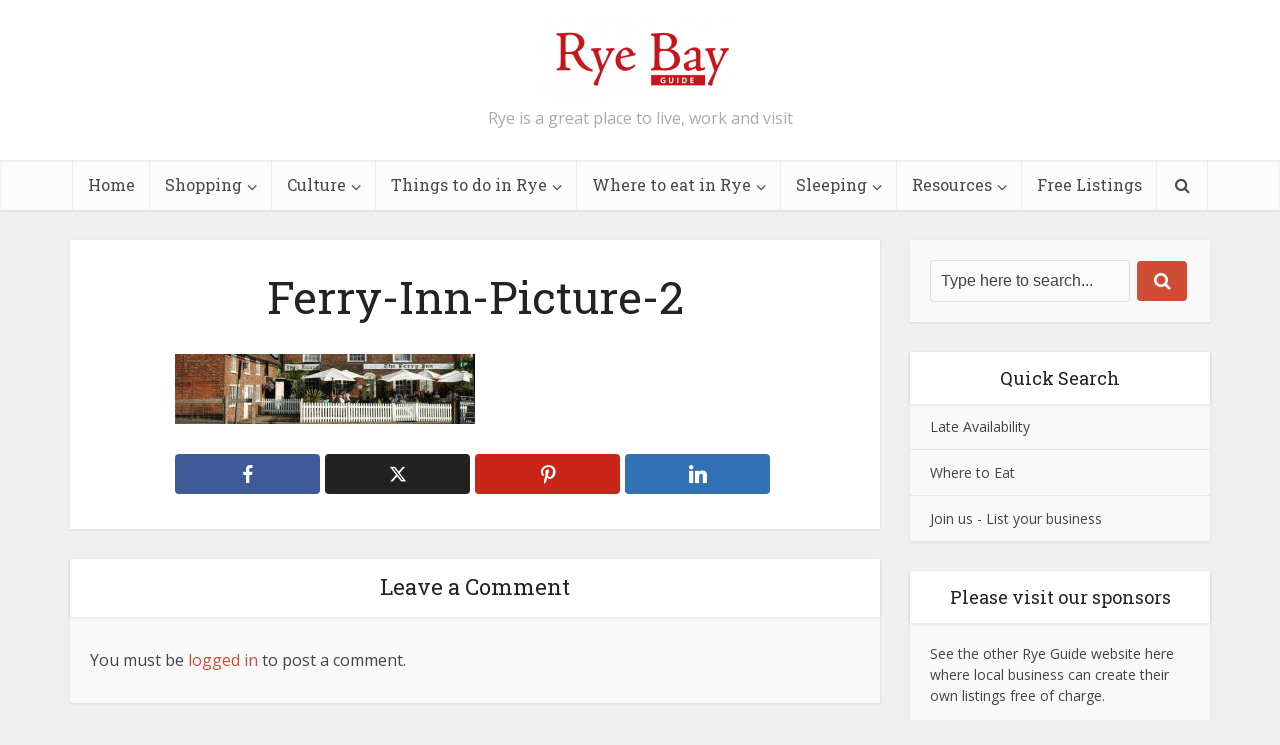

--- FILE ---
content_type: text/html; charset=UTF-8
request_url: https://www.visitryebay.com/where-to-eat/restaurants/ferry-inn-stone-oxney/attachment/ferry-inn-picture-2/
body_size: 16365
content:
<!DOCTYPE html>
<html dir="ltr" lang="en-GB" prefix="og: https://ogp.me/ns#" class="no-js no-svg">

<head>

<meta http-equiv="Content-Type" content="text/html; charset=UTF-8" />
<meta name="viewport" content="user-scalable=yes, width=device-width, initial-scale=1.0, maximum-scale=1, minimum-scale=1">
<link rel="profile" href="https://gmpg.org/xfn/11" />

<title>Ferry-Inn-Picture-2 - Visit Rye Bay in Sussex</title>
	<style>img:is([sizes="auto" i], [sizes^="auto," i]) { contain-intrinsic-size: 3000px 1500px }</style>
	
		<!-- All in One SEO 4.8.8 - aioseo.com -->
	<meta name="robots" content="max-image-preview:large" />
	<meta name="author" content="Paul Withers Green"/>
	<meta name="google-site-verification" content="lQkLvEycjd55QRmgR2aL6O_cQ5jcWODYKbW-y27MSDw" />
	<link rel="canonical" href="https://www.visitryebay.com/where-to-eat/restaurants/ferry-inn-stone-oxney/attachment/ferry-inn-picture-2/" />
	<meta name="generator" content="All in One SEO (AIOSEO) 4.8.8" />
		<meta property="og:locale" content="en_GB" />
		<meta property="og:site_name" content="Visit Rye Bay in Sussex - Rye is a great place to live, work and visit" />
		<meta property="og:type" content="article" />
		<meta property="og:title" content="Ferry-Inn-Picture-2 - Visit Rye Bay in Sussex" />
		<meta property="og:url" content="https://www.visitryebay.com/where-to-eat/restaurants/ferry-inn-stone-oxney/attachment/ferry-inn-picture-2/" />
		<meta property="article:published_time" content="2016-08-18T11:46:08+00:00" />
		<meta property="article:modified_time" content="2016-08-18T11:46:08+00:00" />
		<meta property="article:publisher" content="https://www.facebook.com/VisitRyeBay/" />
		<meta name="twitter:card" content="summary_large_image" />
		<meta name="twitter:title" content="Ferry-Inn-Picture-2 - Visit Rye Bay in Sussex" />
		<script type="application/ld+json" class="aioseo-schema">
			{"@context":"https:\/\/schema.org","@graph":[{"@type":"BreadcrumbList","@id":"https:\/\/www.visitryebay.com\/where-to-eat\/restaurants\/ferry-inn-stone-oxney\/attachment\/ferry-inn-picture-2\/#breadcrumblist","itemListElement":[{"@type":"ListItem","@id":"https:\/\/www.visitryebay.com#listItem","position":1,"name":"Home","item":"https:\/\/www.visitryebay.com","nextItem":{"@type":"ListItem","@id":"https:\/\/www.visitryebay.com\/where-to-eat\/restaurants\/ferry-inn-stone-oxney\/attachment\/ferry-inn-picture-2\/#listItem","name":"Ferry-Inn-Picture-2"}},{"@type":"ListItem","@id":"https:\/\/www.visitryebay.com\/where-to-eat\/restaurants\/ferry-inn-stone-oxney\/attachment\/ferry-inn-picture-2\/#listItem","position":2,"name":"Ferry-Inn-Picture-2","previousItem":{"@type":"ListItem","@id":"https:\/\/www.visitryebay.com#listItem","name":"Home"}}]},{"@type":"ItemPage","@id":"https:\/\/www.visitryebay.com\/where-to-eat\/restaurants\/ferry-inn-stone-oxney\/attachment\/ferry-inn-picture-2\/#itempage","url":"https:\/\/www.visitryebay.com\/where-to-eat\/restaurants\/ferry-inn-stone-oxney\/attachment\/ferry-inn-picture-2\/","name":"Ferry-Inn-Picture-2 - Visit Rye Bay in Sussex","inLanguage":"en-GB","isPartOf":{"@id":"https:\/\/www.visitryebay.com\/#website"},"breadcrumb":{"@id":"https:\/\/www.visitryebay.com\/where-to-eat\/restaurants\/ferry-inn-stone-oxney\/attachment\/ferry-inn-picture-2\/#breadcrumblist"},"author":{"@id":"https:\/\/www.visitryebay.com\/author\/ferry-inn-stone\/#author"},"creator":{"@id":"https:\/\/www.visitryebay.com\/author\/ferry-inn-stone\/#author"},"datePublished":"2016-08-18T12:46:08+01:00","dateModified":"2016-08-18T12:46:08+01:00"},{"@type":"Organization","@id":"https:\/\/www.visitryebay.com\/#organization","name":"Visit Rye Bay in Sussex","description":"Rye is a great place to live, work and visit","url":"https:\/\/www.visitryebay.com\/","telephone":"+441797222220","logo":{"@type":"ImageObject","url":"https:\/\/www.visitryebay.com\/wp-content\/uploads\/2024\/04\/RYEBAYLOGORED-e1713708422439.png","@id":"https:\/\/www.visitryebay.com\/where-to-eat\/restaurants\/ferry-inn-stone-oxney\/attachment\/ferry-inn-picture-2\/#organizationLogo","width":200,"height":82,"caption":"Visit Rye Bay"},"image":{"@id":"https:\/\/www.visitryebay.com\/where-to-eat\/restaurants\/ferry-inn-stone-oxney\/attachment\/ferry-inn-picture-2\/#organizationLogo"},"sameAs":["https:\/\/www.facebook.com\/VisitRyeBay\/"]},{"@type":"Person","@id":"https:\/\/www.visitryebay.com\/author\/ferry-inn-stone\/#author","url":"https:\/\/www.visitryebay.com\/author\/ferry-inn-stone\/","name":"Paul Withers Green","image":{"@type":"ImageObject","@id":"https:\/\/www.visitryebay.com\/where-to-eat\/restaurants\/ferry-inn-stone-oxney\/attachment\/ferry-inn-picture-2\/#authorImage","url":"https:\/\/secure.gravatar.com\/avatar\/fba48a5d7b782108ab2064d9fe3e4a494f54e6c2e396fcf826d9b4a91ce939f6?s=96&d=blank&r=g","width":96,"height":96,"caption":"Paul Withers Green"}},{"@type":"WebSite","@id":"https:\/\/www.visitryebay.com\/#website","url":"https:\/\/www.visitryebay.com\/","name":"Visit Rye Bay in Sussex","description":"Rye is a great place to live, work and visit","inLanguage":"en-GB","publisher":{"@id":"https:\/\/www.visitryebay.com\/#organization"}}]}
		</script>
		<!-- All in One SEO -->

<link rel='dns-prefetch' href='//www.visitryebay.com' />
<link rel='dns-prefetch' href='//maps.google.com' />
<link rel='dns-prefetch' href='//www.googletagmanager.com' />
<link rel='dns-prefetch' href='//fonts.googleapis.com' />
<link rel="alternate" type="application/rss+xml" title="Visit Rye Bay in Sussex &raquo; Feed" href="https://www.visitryebay.com/feed/" />
<link rel="alternate" type="application/rss+xml" title="Visit Rye Bay in Sussex &raquo; Comments Feed" href="https://www.visitryebay.com/comments/feed/" />
<link rel="alternate" type="application/rss+xml" title="Visit Rye Bay in Sussex &raquo; Ferry-Inn-Picture-2 Comments Feed" href="https://www.visitryebay.com/where-to-eat/restaurants/ferry-inn-stone-oxney/attachment/ferry-inn-picture-2/feed/" />
		<!-- This site uses the Google Analytics by MonsterInsights plugin v9.9.0 - Using Analytics tracking - https://www.monsterinsights.com/ -->
		<!-- Note: MonsterInsights is not currently configured on this site. The site owner needs to authenticate with Google Analytics in the MonsterInsights settings panel. -->
					<!-- No tracking code set -->
				<!-- / Google Analytics by MonsterInsights -->
		<script type="text/javascript">
/* <![CDATA[ */
window._wpemojiSettings = {"baseUrl":"https:\/\/s.w.org\/images\/core\/emoji\/16.0.1\/72x72\/","ext":".png","svgUrl":"https:\/\/s.w.org\/images\/core\/emoji\/16.0.1\/svg\/","svgExt":".svg","source":{"concatemoji":"https:\/\/www.visitryebay.com\/wp-includes\/js\/wp-emoji-release.min.js?ver=f3ccc9e2b9602718a806def64e13df21"}};
/*! This file is auto-generated */
!function(s,n){var o,i,e;function c(e){try{var t={supportTests:e,timestamp:(new Date).valueOf()};sessionStorage.setItem(o,JSON.stringify(t))}catch(e){}}function p(e,t,n){e.clearRect(0,0,e.canvas.width,e.canvas.height),e.fillText(t,0,0);var t=new Uint32Array(e.getImageData(0,0,e.canvas.width,e.canvas.height).data),a=(e.clearRect(0,0,e.canvas.width,e.canvas.height),e.fillText(n,0,0),new Uint32Array(e.getImageData(0,0,e.canvas.width,e.canvas.height).data));return t.every(function(e,t){return e===a[t]})}function u(e,t){e.clearRect(0,0,e.canvas.width,e.canvas.height),e.fillText(t,0,0);for(var n=e.getImageData(16,16,1,1),a=0;a<n.data.length;a++)if(0!==n.data[a])return!1;return!0}function f(e,t,n,a){switch(t){case"flag":return n(e,"\ud83c\udff3\ufe0f\u200d\u26a7\ufe0f","\ud83c\udff3\ufe0f\u200b\u26a7\ufe0f")?!1:!n(e,"\ud83c\udde8\ud83c\uddf6","\ud83c\udde8\u200b\ud83c\uddf6")&&!n(e,"\ud83c\udff4\udb40\udc67\udb40\udc62\udb40\udc65\udb40\udc6e\udb40\udc67\udb40\udc7f","\ud83c\udff4\u200b\udb40\udc67\u200b\udb40\udc62\u200b\udb40\udc65\u200b\udb40\udc6e\u200b\udb40\udc67\u200b\udb40\udc7f");case"emoji":return!a(e,"\ud83e\udedf")}return!1}function g(e,t,n,a){var r="undefined"!=typeof WorkerGlobalScope&&self instanceof WorkerGlobalScope?new OffscreenCanvas(300,150):s.createElement("canvas"),o=r.getContext("2d",{willReadFrequently:!0}),i=(o.textBaseline="top",o.font="600 32px Arial",{});return e.forEach(function(e){i[e]=t(o,e,n,a)}),i}function t(e){var t=s.createElement("script");t.src=e,t.defer=!0,s.head.appendChild(t)}"undefined"!=typeof Promise&&(o="wpEmojiSettingsSupports",i=["flag","emoji"],n.supports={everything:!0,everythingExceptFlag:!0},e=new Promise(function(e){s.addEventListener("DOMContentLoaded",e,{once:!0})}),new Promise(function(t){var n=function(){try{var e=JSON.parse(sessionStorage.getItem(o));if("object"==typeof e&&"number"==typeof e.timestamp&&(new Date).valueOf()<e.timestamp+604800&&"object"==typeof e.supportTests)return e.supportTests}catch(e){}return null}();if(!n){if("undefined"!=typeof Worker&&"undefined"!=typeof OffscreenCanvas&&"undefined"!=typeof URL&&URL.createObjectURL&&"undefined"!=typeof Blob)try{var e="postMessage("+g.toString()+"("+[JSON.stringify(i),f.toString(),p.toString(),u.toString()].join(",")+"));",a=new Blob([e],{type:"text/javascript"}),r=new Worker(URL.createObjectURL(a),{name:"wpTestEmojiSupports"});return void(r.onmessage=function(e){c(n=e.data),r.terminate(),t(n)})}catch(e){}c(n=g(i,f,p,u))}t(n)}).then(function(e){for(var t in e)n.supports[t]=e[t],n.supports.everything=n.supports.everything&&n.supports[t],"flag"!==t&&(n.supports.everythingExceptFlag=n.supports.everythingExceptFlag&&n.supports[t]);n.supports.everythingExceptFlag=n.supports.everythingExceptFlag&&!n.supports.flag,n.DOMReady=!1,n.readyCallback=function(){n.DOMReady=!0}}).then(function(){return e}).then(function(){var e;n.supports.everything||(n.readyCallback(),(e=n.source||{}).concatemoji?t(e.concatemoji):e.wpemoji&&e.twemoji&&(t(e.twemoji),t(e.wpemoji)))}))}((window,document),window._wpemojiSettings);
/* ]]> */
</script>
<style id='wp-emoji-styles-inline-css' type='text/css'>

	img.wp-smiley, img.emoji {
		display: inline !important;
		border: none !important;
		box-shadow: none !important;
		height: 1em !important;
		width: 1em !important;
		margin: 0 0.07em !important;
		vertical-align: -0.1em !important;
		background: none !important;
		padding: 0 !important;
	}
</style>
<link rel='stylesheet' id='wp-block-library-css' href='https://www.visitryebay.com/wp-includes/css/dist/block-library/style.min.css?ver=f3ccc9e2b9602718a806def64e13df21' type='text/css' media='all' />
<style id='classic-theme-styles-inline-css' type='text/css'>
/*! This file is auto-generated */
.wp-block-button__link{color:#fff;background-color:#32373c;border-radius:9999px;box-shadow:none;text-decoration:none;padding:calc(.667em + 2px) calc(1.333em + 2px);font-size:1.125em}.wp-block-file__button{background:#32373c;color:#fff;text-decoration:none}
</style>
<style id='global-styles-inline-css' type='text/css'>
:root{--wp--preset--aspect-ratio--square: 1;--wp--preset--aspect-ratio--4-3: 4/3;--wp--preset--aspect-ratio--3-4: 3/4;--wp--preset--aspect-ratio--3-2: 3/2;--wp--preset--aspect-ratio--2-3: 2/3;--wp--preset--aspect-ratio--16-9: 16/9;--wp--preset--aspect-ratio--9-16: 9/16;--wp--preset--color--black: #000000;--wp--preset--color--cyan-bluish-gray: #abb8c3;--wp--preset--color--white: #ffffff;--wp--preset--color--pale-pink: #f78da7;--wp--preset--color--vivid-red: #cf2e2e;--wp--preset--color--luminous-vivid-orange: #ff6900;--wp--preset--color--luminous-vivid-amber: #fcb900;--wp--preset--color--light-green-cyan: #7bdcb5;--wp--preset--color--vivid-green-cyan: #00d084;--wp--preset--color--pale-cyan-blue: #8ed1fc;--wp--preset--color--vivid-cyan-blue: #0693e3;--wp--preset--color--vivid-purple: #9b51e0;--wp--preset--color--vce-acc: #cf4d35;--wp--preset--color--vce-meta: #9b9b9b;--wp--preset--color--vce-txt: #444444;--wp--preset--color--vce-bg: #ffffff;--wp--preset--color--vce-cat-0: ;--wp--preset--gradient--vivid-cyan-blue-to-vivid-purple: linear-gradient(135deg,rgba(6,147,227,1) 0%,rgb(155,81,224) 100%);--wp--preset--gradient--light-green-cyan-to-vivid-green-cyan: linear-gradient(135deg,rgb(122,220,180) 0%,rgb(0,208,130) 100%);--wp--preset--gradient--luminous-vivid-amber-to-luminous-vivid-orange: linear-gradient(135deg,rgba(252,185,0,1) 0%,rgba(255,105,0,1) 100%);--wp--preset--gradient--luminous-vivid-orange-to-vivid-red: linear-gradient(135deg,rgba(255,105,0,1) 0%,rgb(207,46,46) 100%);--wp--preset--gradient--very-light-gray-to-cyan-bluish-gray: linear-gradient(135deg,rgb(238,238,238) 0%,rgb(169,184,195) 100%);--wp--preset--gradient--cool-to-warm-spectrum: linear-gradient(135deg,rgb(74,234,220) 0%,rgb(151,120,209) 20%,rgb(207,42,186) 40%,rgb(238,44,130) 60%,rgb(251,105,98) 80%,rgb(254,248,76) 100%);--wp--preset--gradient--blush-light-purple: linear-gradient(135deg,rgb(255,206,236) 0%,rgb(152,150,240) 100%);--wp--preset--gradient--blush-bordeaux: linear-gradient(135deg,rgb(254,205,165) 0%,rgb(254,45,45) 50%,rgb(107,0,62) 100%);--wp--preset--gradient--luminous-dusk: linear-gradient(135deg,rgb(255,203,112) 0%,rgb(199,81,192) 50%,rgb(65,88,208) 100%);--wp--preset--gradient--pale-ocean: linear-gradient(135deg,rgb(255,245,203) 0%,rgb(182,227,212) 50%,rgb(51,167,181) 100%);--wp--preset--gradient--electric-grass: linear-gradient(135deg,rgb(202,248,128) 0%,rgb(113,206,126) 100%);--wp--preset--gradient--midnight: linear-gradient(135deg,rgb(2,3,129) 0%,rgb(40,116,252) 100%);--wp--preset--font-size--small: 13px;--wp--preset--font-size--medium: 20px;--wp--preset--font-size--large: 21px;--wp--preset--font-size--x-large: 42px;--wp--preset--font-size--normal: 16px;--wp--preset--font-size--huge: 28px;--wp--preset--spacing--20: 0.44rem;--wp--preset--spacing--30: 0.67rem;--wp--preset--spacing--40: 1rem;--wp--preset--spacing--50: 1.5rem;--wp--preset--spacing--60: 2.25rem;--wp--preset--spacing--70: 3.38rem;--wp--preset--spacing--80: 5.06rem;--wp--preset--shadow--natural: 6px 6px 9px rgba(0, 0, 0, 0.2);--wp--preset--shadow--deep: 12px 12px 50px rgba(0, 0, 0, 0.4);--wp--preset--shadow--sharp: 6px 6px 0px rgba(0, 0, 0, 0.2);--wp--preset--shadow--outlined: 6px 6px 0px -3px rgba(255, 255, 255, 1), 6px 6px rgba(0, 0, 0, 1);--wp--preset--shadow--crisp: 6px 6px 0px rgba(0, 0, 0, 1);}:where(.is-layout-flex){gap: 0.5em;}:where(.is-layout-grid){gap: 0.5em;}body .is-layout-flex{display: flex;}.is-layout-flex{flex-wrap: wrap;align-items: center;}.is-layout-flex > :is(*, div){margin: 0;}body .is-layout-grid{display: grid;}.is-layout-grid > :is(*, div){margin: 0;}:where(.wp-block-columns.is-layout-flex){gap: 2em;}:where(.wp-block-columns.is-layout-grid){gap: 2em;}:where(.wp-block-post-template.is-layout-flex){gap: 1.25em;}:where(.wp-block-post-template.is-layout-grid){gap: 1.25em;}.has-black-color{color: var(--wp--preset--color--black) !important;}.has-cyan-bluish-gray-color{color: var(--wp--preset--color--cyan-bluish-gray) !important;}.has-white-color{color: var(--wp--preset--color--white) !important;}.has-pale-pink-color{color: var(--wp--preset--color--pale-pink) !important;}.has-vivid-red-color{color: var(--wp--preset--color--vivid-red) !important;}.has-luminous-vivid-orange-color{color: var(--wp--preset--color--luminous-vivid-orange) !important;}.has-luminous-vivid-amber-color{color: var(--wp--preset--color--luminous-vivid-amber) !important;}.has-light-green-cyan-color{color: var(--wp--preset--color--light-green-cyan) !important;}.has-vivid-green-cyan-color{color: var(--wp--preset--color--vivid-green-cyan) !important;}.has-pale-cyan-blue-color{color: var(--wp--preset--color--pale-cyan-blue) !important;}.has-vivid-cyan-blue-color{color: var(--wp--preset--color--vivid-cyan-blue) !important;}.has-vivid-purple-color{color: var(--wp--preset--color--vivid-purple) !important;}.has-black-background-color{background-color: var(--wp--preset--color--black) !important;}.has-cyan-bluish-gray-background-color{background-color: var(--wp--preset--color--cyan-bluish-gray) !important;}.has-white-background-color{background-color: var(--wp--preset--color--white) !important;}.has-pale-pink-background-color{background-color: var(--wp--preset--color--pale-pink) !important;}.has-vivid-red-background-color{background-color: var(--wp--preset--color--vivid-red) !important;}.has-luminous-vivid-orange-background-color{background-color: var(--wp--preset--color--luminous-vivid-orange) !important;}.has-luminous-vivid-amber-background-color{background-color: var(--wp--preset--color--luminous-vivid-amber) !important;}.has-light-green-cyan-background-color{background-color: var(--wp--preset--color--light-green-cyan) !important;}.has-vivid-green-cyan-background-color{background-color: var(--wp--preset--color--vivid-green-cyan) !important;}.has-pale-cyan-blue-background-color{background-color: var(--wp--preset--color--pale-cyan-blue) !important;}.has-vivid-cyan-blue-background-color{background-color: var(--wp--preset--color--vivid-cyan-blue) !important;}.has-vivid-purple-background-color{background-color: var(--wp--preset--color--vivid-purple) !important;}.has-black-border-color{border-color: var(--wp--preset--color--black) !important;}.has-cyan-bluish-gray-border-color{border-color: var(--wp--preset--color--cyan-bluish-gray) !important;}.has-white-border-color{border-color: var(--wp--preset--color--white) !important;}.has-pale-pink-border-color{border-color: var(--wp--preset--color--pale-pink) !important;}.has-vivid-red-border-color{border-color: var(--wp--preset--color--vivid-red) !important;}.has-luminous-vivid-orange-border-color{border-color: var(--wp--preset--color--luminous-vivid-orange) !important;}.has-luminous-vivid-amber-border-color{border-color: var(--wp--preset--color--luminous-vivid-amber) !important;}.has-light-green-cyan-border-color{border-color: var(--wp--preset--color--light-green-cyan) !important;}.has-vivid-green-cyan-border-color{border-color: var(--wp--preset--color--vivid-green-cyan) !important;}.has-pale-cyan-blue-border-color{border-color: var(--wp--preset--color--pale-cyan-blue) !important;}.has-vivid-cyan-blue-border-color{border-color: var(--wp--preset--color--vivid-cyan-blue) !important;}.has-vivid-purple-border-color{border-color: var(--wp--preset--color--vivid-purple) !important;}.has-vivid-cyan-blue-to-vivid-purple-gradient-background{background: var(--wp--preset--gradient--vivid-cyan-blue-to-vivid-purple) !important;}.has-light-green-cyan-to-vivid-green-cyan-gradient-background{background: var(--wp--preset--gradient--light-green-cyan-to-vivid-green-cyan) !important;}.has-luminous-vivid-amber-to-luminous-vivid-orange-gradient-background{background: var(--wp--preset--gradient--luminous-vivid-amber-to-luminous-vivid-orange) !important;}.has-luminous-vivid-orange-to-vivid-red-gradient-background{background: var(--wp--preset--gradient--luminous-vivid-orange-to-vivid-red) !important;}.has-very-light-gray-to-cyan-bluish-gray-gradient-background{background: var(--wp--preset--gradient--very-light-gray-to-cyan-bluish-gray) !important;}.has-cool-to-warm-spectrum-gradient-background{background: var(--wp--preset--gradient--cool-to-warm-spectrum) !important;}.has-blush-light-purple-gradient-background{background: var(--wp--preset--gradient--blush-light-purple) !important;}.has-blush-bordeaux-gradient-background{background: var(--wp--preset--gradient--blush-bordeaux) !important;}.has-luminous-dusk-gradient-background{background: var(--wp--preset--gradient--luminous-dusk) !important;}.has-pale-ocean-gradient-background{background: var(--wp--preset--gradient--pale-ocean) !important;}.has-electric-grass-gradient-background{background: var(--wp--preset--gradient--electric-grass) !important;}.has-midnight-gradient-background{background: var(--wp--preset--gradient--midnight) !important;}.has-small-font-size{font-size: var(--wp--preset--font-size--small) !important;}.has-medium-font-size{font-size: var(--wp--preset--font-size--medium) !important;}.has-large-font-size{font-size: var(--wp--preset--font-size--large) !important;}.has-x-large-font-size{font-size: var(--wp--preset--font-size--x-large) !important;}
:where(.wp-block-post-template.is-layout-flex){gap: 1.25em;}:where(.wp-block-post-template.is-layout-grid){gap: 1.25em;}
:where(.wp-block-columns.is-layout-flex){gap: 2em;}:where(.wp-block-columns.is-layout-grid){gap: 2em;}
:root :where(.wp-block-pullquote){font-size: 1.5em;line-height: 1.6;}
</style>
<link rel='stylesheet' id='contact-form-7-css' href='https://www.visitryebay.com/wp-content/plugins/contact-form-7/includes/css/styles.css?ver=6.1.2' type='text/css' media='all' />
<link rel='stylesheet' id='mks_shortcodes_simple_line_icons-css' href='https://www.visitryebay.com/wp-content/plugins/meks-flexible-shortcodes/css/simple-line/simple-line-icons.css?ver=1.3.8' type='text/css' media='screen' />
<link rel='stylesheet' id='mks_shortcodes_css-css' href='https://www.visitryebay.com/wp-content/plugins/meks-flexible-shortcodes/css/style.css?ver=1.3.8' type='text/css' media='screen' />
<link rel='stylesheet' id='swpm.common-css' href='https://www.visitryebay.com/wp-content/plugins/simple-membership/css/swpm.common.css?ver=4.6.8' type='text/css' media='all' />
<link rel='stylesheet' id='vce-fonts-css' href='https://fonts.googleapis.com/css2?family=Open%20Sans:wght@400&#038;family=Roboto%20Slab:wght@400' type='text/css' media='all' />
<link rel='stylesheet' id='vce-style-css' href='https://www.visitryebay.com/wp-content/themes/voice/assets/css/min.css?ver=3.0.3' type='text/css' media='all' />
<style id='vce-style-inline-css' type='text/css'>
body, button, input, select, textarea {font-size: 1.6rem;}.vce-single .entry-headline p{font-size: 2.2rem;}.main-navigation a{font-size: 1.6rem;}.sidebar .widget-title{font-size: 1.8rem;}.sidebar .widget, .vce-lay-c .entry-content, .vce-lay-h .entry-content {font-size: 1.4rem;}.vce-featured-link-article{font-size: 5.2rem;}.vce-featured-grid-big.vce-featured-grid .vce-featured-link-article{font-size: 3.4rem;}.vce-featured-grid .vce-featured-link-article{font-size: 2.2rem;}h1 { font-size: 4.5rem; }h2 { font-size: 4.0rem; }h3 { font-size: 3.5rem; }h4 { font-size: 2.5rem; }h5 { font-size: 2.0rem; }h6 { font-size: 1.8rem; }.comment-reply-title, .main-box-title{font-size: 2.2rem;}h1.entry-title{font-size: 4.5rem;}.vce-lay-a .entry-title a{font-size: 3.4rem;}.vce-lay-b .entry-title{font-size: 2.4rem;}.vce-lay-c .entry-title, .vce-sid-none .vce-lay-c .entry-title{font-size: 2.2rem;}.vce-lay-d .entry-title{font-size: 1.5rem;}.vce-lay-e .entry-title{font-size: 1.4rem;}.vce-lay-f .entry-title{font-size: 1.4rem;}.vce-lay-g .entry-title a, .vce-lay-g .entry-title a:hover{font-size: 3.0rem;}.vce-lay-h .entry-title{font-size: 2.4rem;}.entry-meta div,.entry-meta div a,.vce-lay-g .meta-item,.vce-lay-c .meta-item{font-size: 1.4rem;}.vce-lay-d .meta-category a,.vce-lay-d .entry-meta div,.vce-lay-d .entry-meta div a,.vce-lay-e .entry-meta div,.vce-lay-e .entry-meta div a,.vce-lay-e .fn,.vce-lay-e .meta-item{font-size: 1.3rem;}body {background-color:#f0f0f0;}body,.mks_author_widget h3,.site-description,.meta-category a,textarea {font-family: 'Open Sans';font-weight: 400;}h1,h2,h3,h4,h5,h6,blockquote,.vce-post-link,.site-title,.site-title a,.main-box-title,.comment-reply-title,.entry-title a,.vce-single .entry-headline p,.vce-prev-next-link,.author-title,.mks_pullquote,.widget_rss ul li .rsswidget,#bbpress-forums .bbp-forum-title,#bbpress-forums .bbp-topic-permalink {font-family: 'Roboto Slab';font-weight: 400;}.main-navigation a,.sidr a{font-family: 'Roboto Slab';font-weight: 400;}.vce-single .entry-content,.vce-single .entry-headline,.vce-single .entry-footer,.vce-share-bar {width: 600px;}.vce-lay-a .lay-a-content{width: 600px;max-width: 600px;}.vce-page .entry-content,.vce-page .entry-title-page {width: 600px;}.vce-sid-none .vce-single .entry-content,.vce-sid-none .vce-single .entry-headline,.vce-sid-none .vce-single .entry-footer {width: 600px;}.vce-sid-none .vce-page .entry-content,.vce-sid-none .vce-page .entry-title-page,.error404 .entry-content {width: 600px;max-width: 600px;}body, button, input, select, textarea{color: #444444;}h1,h2,h3,h4,h5,h6,.entry-title a,.prev-next-nav a,#bbpress-forums .bbp-forum-title, #bbpress-forums .bbp-topic-permalink,.woocommerce ul.products li.product .price .amount{color: #232323;}a,.entry-title a:hover,.vce-prev-next-link:hover,.vce-author-links a:hover,.required,.error404 h4,.prev-next-nav a:hover,#bbpress-forums .bbp-forum-title:hover, #bbpress-forums .bbp-topic-permalink:hover,.woocommerce ul.products li.product h3:hover,.woocommerce ul.products li.product h3:hover mark,.main-box-title a:hover{color: #cf4d35;}.vce-square,.vce-main-content .mejs-controls .mejs-time-rail .mejs-time-current,button,input[type="button"],input[type="reset"],input[type="submit"],.vce-button,.pagination-wapper a,#vce-pagination .next.page-numbers,#vce-pagination .prev.page-numbers,#vce-pagination .page-numbers,#vce-pagination .page-numbers.current,.vce-link-pages a,#vce-pagination a,.vce-load-more a,.vce-slider-pagination .owl-nav > div,.vce-mega-menu-posts-wrap .owl-nav > div,.comment-reply-link:hover,.vce-featured-section a,.vce-lay-g .vce-featured-info .meta-category a,.vce-404-menu a,.vce-post.sticky .meta-image:before,#vce-pagination .page-numbers:hover,#bbpress-forums .bbp-pagination .current,#bbpress-forums .bbp-pagination a:hover,.woocommerce #respond input#submit,.woocommerce a.button,.woocommerce button.button,.woocommerce input.button,.woocommerce ul.products li.product .added_to_cart,.woocommerce #respond input#submit:hover,.woocommerce a.button:hover,.woocommerce button.button:hover,.woocommerce input.button:hover,.woocommerce ul.products li.product .added_to_cart:hover,.woocommerce #respond input#submit.alt,.woocommerce a.button.alt,.woocommerce button.button.alt,.woocommerce input.button.alt,.woocommerce #respond input#submit.alt:hover, .woocommerce a.button.alt:hover, .woocommerce button.button.alt:hover, .woocommerce input.button.alt:hover,.woocommerce span.onsale,.woocommerce .widget_price_filter .ui-slider .ui-slider-range,.woocommerce .widget_price_filter .ui-slider .ui-slider-handle,.comments-holder .navigation .page-numbers.current,.vce-lay-a .vce-read-more:hover,.vce-lay-c .vce-read-more:hover,body div.wpforms-container-full .wpforms-form input[type=submit], body div.wpforms-container-full .wpforms-form button[type=submit], body div.wpforms-container-full .wpforms-form .wpforms-page-button,body div.wpforms-container-full .wpforms-form input[type=submit]:hover, body div.wpforms-container-full .wpforms-form button[type=submit]:hover, body div.wpforms-container-full .wpforms-form .wpforms-page-button:hover,.wp-block-search__button {background-color: #cf4d35;}#vce-pagination .page-numbers,.comments-holder .navigation .page-numbers{background: transparent;color: #cf4d35;border: 1px solid #cf4d35;}.comments-holder .navigation .page-numbers:hover{background: #cf4d35;border: 1px solid #cf4d35;}.bbp-pagination-links a{background: transparent;color: #cf4d35;border: 1px solid #cf4d35 !important;}#vce-pagination .page-numbers.current,.bbp-pagination-links span.current,.comments-holder .navigation .page-numbers.current{border: 1px solid #cf4d35;}.widget_categories .cat-item:before,.widget_categories .cat-item .count{background: #cf4d35;}.comment-reply-link,.vce-lay-a .vce-read-more,.vce-lay-c .vce-read-more{border: 1px solid #cf4d35;}.entry-meta div,.entry-meta-count,.entry-meta div a,.comment-metadata a,.meta-category span,.meta-author-wrapped,.wp-caption .wp-caption-text,.widget_rss .rss-date,.sidebar cite,.site-footer cite,.sidebar .vce-post-list .entry-meta div,.sidebar .vce-post-list .entry-meta div a,.sidebar .vce-post-list .fn,.sidebar .vce-post-list .fn a,.site-footer .vce-post-list .entry-meta div,.site-footer .vce-post-list .entry-meta div a,.site-footer .vce-post-list .fn,.site-footer .vce-post-list .fn a,#bbpress-forums .bbp-topic-started-by,#bbpress-forums .bbp-topic-started-in,#bbpress-forums .bbp-forum-info .bbp-forum-content,#bbpress-forums p.bbp-topic-meta,span.bbp-admin-links a,.bbp-reply-post-date,#bbpress-forums li.bbp-header,#bbpress-forums li.bbp-footer,.woocommerce .woocommerce-result-count,.woocommerce .product_meta{color: #9b9b9b;}.main-box-title, .comment-reply-title, .main-box-head{background: #ffffff;color: #232323;}.main-box-title a{color: #232323;}.sidebar .widget .widget-title a{color: #232323;}.main-box,.comment-respond,.prev-next-nav{background: #f9f9f9;}.vce-post,ul.comment-list > li.comment,.main-box-single,.ie8 .vce-single,#disqus_thread,.vce-author-card,.vce-author-card .vce-content-outside,.mks-bredcrumbs-container,ul.comment-list > li.pingback{background: #ffffff;}.mks_tabs.horizontal .mks_tab_nav_item.active{border-bottom: 1px solid #ffffff;}.mks_tabs.horizontal .mks_tab_item,.mks_tabs.vertical .mks_tab_nav_item.active,.mks_tabs.horizontal .mks_tab_nav_item.active{background: #ffffff;}.mks_tabs.vertical .mks_tab_nav_item.active{border-right: 1px solid #ffffff;}#vce-pagination,.vce-slider-pagination .owl-controls,.vce-content-outside,.comments-holder .navigation{background: #f3f3f3;}.sidebar .widget-title{background: #ffffff;color: #232323;}.sidebar .widget{background: #f9f9f9;}.sidebar .widget,.sidebar .widget li a,.sidebar .mks_author_widget h3 a,.sidebar .mks_author_widget h3,.sidebar .vce-search-form .vce-search-input,.sidebar .vce-search-form .vce-search-input:focus{color: #444444;}.sidebar .widget li a:hover,.sidebar .widget a,.widget_nav_menu li.menu-item-has-children:hover:after,.widget_pages li.page_item_has_children:hover:after{color: #cf4d35;}.sidebar .tagcloud a {border: 1px solid #cf4d35;}.sidebar .mks_author_link,.sidebar .tagcloud a:hover,.sidebar .mks_themeforest_widget .more,.sidebar button,.sidebar input[type="button"],.sidebar input[type="reset"],.sidebar input[type="submit"],.sidebar .vce-button,.sidebar .bbp_widget_login .button{background-color: #cf4d35;}.sidebar .mks_author_widget .mks_autor_link_wrap,.sidebar .mks_themeforest_widget .mks_read_more,.widget .meks-instagram-follow-link {background: #f3f3f3;}.sidebar #wp-calendar caption,.sidebar .recentcomments,.sidebar .post-date,.sidebar #wp-calendar tbody{color: rgba(68,68,68,0.7);}.site-footer{background: #373941;}.site-footer .widget-title{color: #ffffff;}.site-footer,.site-footer .widget,.site-footer .widget li a,.site-footer .mks_author_widget h3 a,.site-footer .mks_author_widget h3,.site-footer .vce-search-form .vce-search-input,.site-footer .vce-search-form .vce-search-input:focus{color: #f9f9f9;}.site-footer .widget li a:hover,.site-footer .widget a,.site-info a{color: #cf4d35;}.site-footer .tagcloud a {border: 1px solid #cf4d35;}.site-footer .mks_author_link,.site-footer .mks_themeforest_widget .more,.site-footer button,.site-footer input[type="button"],.site-footer input[type="reset"],.site-footer input[type="submit"],.site-footer .vce-button,.site-footer .tagcloud a:hover{background-color: #cf4d35;}.site-footer #wp-calendar caption,.site-footer .recentcomments,.site-footer .post-date,.site-footer #wp-calendar tbody,.site-footer .site-info{color: rgba(249,249,249,0.7);}.top-header,.top-nav-menu li .sub-menu{background: #3a3a3a;}.top-header,.top-header a{color: #ffffff;}.top-header .vce-search-form .vce-search-input,.top-header .vce-search-input:focus,.top-header .vce-search-submit{color: #ffffff;}.top-header .vce-search-form .vce-search-input::-webkit-input-placeholder { color: #ffffff;}.top-header .vce-search-form .vce-search-input:-moz-placeholder { color: #ffffff;}.top-header .vce-search-form .vce-search-input::-moz-placeholder { color: #ffffff;}.top-header .vce-search-form .vce-search-input:-ms-input-placeholder { color: #ffffff;}.header-1-wrapper{height: 160px;padding-top: 10px;}.header-2-wrapper,.header-3-wrapper{height: 160px;}.header-2-wrapper .site-branding,.header-3-wrapper .site-branding{top: 10px;left: 0px;}.site-title a, .site-title a:hover{color: #232323;}.site-description{color: #aaaaaa;}.main-header{background-color: #ffffff;}.header-bottom-wrapper{background: #fcfcfc;}.vce-header-ads{margin: 35px 0;}.header-3-wrapper .nav-menu > li > a{padding: 70px 15px;}.header-sticky,.sidr{background: rgba(252,252,252,0.95);}.ie8 .header-sticky{background: #ffffff;}.main-navigation a,.nav-menu .vce-mega-menu > .sub-menu > li > a,.sidr li a,.vce-menu-parent{color: #4a4a4a;}.nav-menu > li:hover > a,.nav-menu > .current_page_item > a,.nav-menu > .current-menu-item > a,.nav-menu > .current-menu-ancestor > a,.main-navigation a.vce-item-selected,.main-navigation ul ul li:hover > a,.nav-menu ul .current-menu-item a,.nav-menu ul .current_page_item a,.vce-menu-parent:hover,.sidr li a:hover,.sidr li.sidr-class-current_page_item > a,.main-navigation li.current-menu-item.fa:before,.vce-responsive-nav{color: #cf4d35;}#sidr-id-vce_main_navigation_menu .soc-nav-menu li a:hover {color: #ffffff;}.nav-menu > li:hover > a,.nav-menu > .current_page_item > a,.nav-menu > .current-menu-item > a,.nav-menu > .current-menu-ancestor > a,.main-navigation a.vce-item-selected,.main-navigation ul ul,.header-sticky .nav-menu > .current_page_item:hover > a,.header-sticky .nav-menu > .current-menu-item:hover > a,.header-sticky .nav-menu > .current-menu-ancestor:hover > a,.header-sticky .main-navigation a.vce-item-selected:hover{background-color: #ffffff;}.search-header-wrap ul {border-top: 2px solid #cf4d35;}.vce-cart-icon a.vce-custom-cart span,.sidr-class-vce-custom-cart .sidr-class-vce-cart-count {background: #cf4d35;font-family: 'Open Sans';}.vce-border-top .main-box-title{border-top: 2px solid #cf4d35;}.tagcloud a:hover,.sidebar .widget .mks_author_link,.sidebar .widget.mks_themeforest_widget .more,.site-footer .widget .mks_author_link,.site-footer .widget.mks_themeforest_widget .more,.vce-lay-g .entry-meta div,.vce-lay-g .fn,.vce-lay-g .fn a{color: #FFF;}.vce-featured-header .vce-featured-header-background{opacity: 0.5}.vce-featured-grid .vce-featured-header-background,.vce-post-big .vce-post-img:after,.vce-post-slider .vce-post-img:after{opacity: 0.5}.vce-featured-grid .owl-item:hover .vce-grid-text .vce-featured-header-background,.vce-post-big li:hover .vce-post-img:after,.vce-post-slider li:hover .vce-post-img:after {opacity: 0.8}.vce-featured-grid.vce-featured-grid-big .vce-featured-header-background,.vce-post-big .vce-post-img:after,.vce-post-slider .vce-post-img:after{opacity: 0.5}.vce-featured-grid.vce-featured-grid-big .owl-item:hover .vce-grid-text .vce-featured-header-background,.vce-post-big li:hover .vce-post-img:after,.vce-post-slider li:hover .vce-post-img:after {opacity: 0.8}#back-top {background: #323232}.sidr input[type=text]{background: rgba(74,74,74,0.1);color: rgba(74,74,74,0.5);}.is-style-solid-color{background-color: #cf4d35;color: #ffffff;}.wp-block-image figcaption{color: #9b9b9b;}.wp-block-cover .wp-block-cover-image-text, .wp-block-cover .wp-block-cover-text, .wp-block-cover h2, .wp-block-cover-image .wp-block-cover-image-text, .wp-block-cover-image .wp-block-cover-text, .wp-block-cover-image h2,p.has-drop-cap:not(:focus)::first-letter,p.wp-block-subhead{font-family: 'Roboto Slab';font-weight: 400;}.wp-block-cover .wp-block-cover-image-text, .wp-block-cover .wp-block-cover-text, .wp-block-cover h2, .wp-block-cover-image .wp-block-cover-image-text, .wp-block-cover-image .wp-block-cover-text, .wp-block-cover-image h2{font-size: 2.5rem;}p.wp-block-subhead{font-size: 2.2rem;}.wp-block-button__link{background: #cf4d35}.wp-block-search .wp-block-search__button{color: #ffffff}.meta-image:hover a img,.vce-lay-h .img-wrap:hover .meta-image > img,.img-wrp:hover img,.vce-gallery-big:hover img,.vce-gallery .gallery-item:hover img,.wp-block-gallery .blocks-gallery-item:hover img,.vce_posts_widget .vce-post-big li:hover img,.vce-featured-grid .owl-item:hover img,.vce-post-img:hover img,.mega-menu-img:hover img{-webkit-transform: scale(1.1);-moz-transform: scale(1.1);-o-transform: scale(1.1);-ms-transform: scale(1.1);transform: scale(1.1);}.has-small-font-size{ font-size: 1.2rem;}.has-large-font-size{ font-size: 1.9rem;}.has-huge-font-size{ font-size: 2.3rem;}@media(min-width: 671px){.has-small-font-size{ font-size: 1.3rem;}.has-normal-font-size{ font-size: 1.6rem;}.has-large-font-size{ font-size: 2.1rem;}.has-huge-font-size{ font-size: 2.8rem;}}.has-vce-acc-background-color{ background-color: #cf4d35;}.has-vce-acc-color{ color: #cf4d35;}.has-vce-meta-background-color{ background-color: #9b9b9b;}.has-vce-meta-color{ color: #9b9b9b;}.has-vce-txt-background-color{ background-color: #444444;}.has-vce-txt-color{ color: #444444;}.has-vce-bg-background-color{ background-color: #ffffff;}.has-vce-bg-color{ color: #ffffff;}.has-vce-cat-0-background-color{ background-color: ;}.has-vce-cat-0-color{ color: ;}
</style>
<link rel='stylesheet' id='meks-ads-widget-css' href='https://www.visitryebay.com/wp-content/plugins/meks-easy-ads-widget/css/style.css?ver=2.0.9' type='text/css' media='all' />
<link rel='stylesheet' id='meks_instagram-widget-styles-css' href='https://www.visitryebay.com/wp-content/plugins/meks-easy-instagram-widget/css/widget.css?ver=f3ccc9e2b9602718a806def64e13df21' type='text/css' media='all' />
<link rel='stylesheet' id='meks-flickr-widget-css' href='https://www.visitryebay.com/wp-content/plugins/meks-simple-flickr-widget/css/style.css?ver=1.3' type='text/css' media='all' />
<link rel='stylesheet' id='meks-author-widget-css' href='https://www.visitryebay.com/wp-content/plugins/meks-smart-author-widget/css/style.css?ver=1.1.5' type='text/css' media='all' />
<link rel='stylesheet' id='meks-social-widget-css' href='https://www.visitryebay.com/wp-content/plugins/meks-smart-social-widget/css/style.css?ver=1.6.5' type='text/css' media='all' />
<link rel='stylesheet' id='meks-themeforest-widget-css' href='https://www.visitryebay.com/wp-content/plugins/meks-themeforest-smart-widget/css/style.css?ver=1.6' type='text/css' media='all' />
<link rel='stylesheet' id='newsletter-css' href='https://www.visitryebay.com/wp-content/plugins/newsletter/style.css?ver=9.0.4' type='text/css' media='all' />
<link rel='stylesheet' id='meks_ess-main-css' href='https://www.visitryebay.com/wp-content/plugins/meks-easy-social-share/assets/css/main.css?ver=1.3' type='text/css' media='all' />
<link rel='stylesheet' id='wp_review-style-css' href='https://www.visitryebay.com/wp-content/plugins/wp-review/public/css/wp-review.css?ver=5.3.5' type='text/css' media='all' />
<script type="text/javascript" src="https://www.visitryebay.com/wp-content/plugins/google-map-shortcode/js/gmshc.2.3.min.js?ver=f3ccc9e2b9602718a806def64e13df21" id="gmshc-js"></script>
<script type="text/javascript" src="http://maps.google.com/maps/api/js?sensor=false&amp;language=en&amp;ver=f3ccc9e2b9602718a806def64e13df21" id="gmshc_google_api-js"></script>
<script type="text/javascript" src="https://www.visitryebay.com/wp-includes/js/jquery/jquery.min.js?ver=3.7.1" id="jquery-core-js"></script>
<script type="text/javascript" src="https://www.visitryebay.com/wp-includes/js/jquery/jquery-migrate.min.js?ver=3.4.1" id="jquery-migrate-js"></script>

<!-- Google tag (gtag.js) snippet added by Site Kit -->
<!-- Google Analytics snippet added by Site Kit -->
<script type="text/javascript" src="https://www.googletagmanager.com/gtag/js?id=GT-PHP7RFS6" id="google_gtagjs-js" async></script>
<script type="text/javascript" id="google_gtagjs-js-after">
/* <![CDATA[ */
window.dataLayer = window.dataLayer || [];function gtag(){dataLayer.push(arguments);}
gtag("set","linker",{"domains":["www.visitryebay.com"]});
gtag("js", new Date());
gtag("set", "developer_id.dZTNiMT", true);
gtag("config", "GT-PHP7RFS6");
/* ]]> */
</script>
<link rel="https://api.w.org/" href="https://www.visitryebay.com/wp-json/" /><link rel="alternate" title="JSON" type="application/json" href="https://www.visitryebay.com/wp-json/wp/v2/media/4176" /><link rel="EditURI" type="application/rsd+xml" title="RSD" href="https://www.visitryebay.com/xmlrpc.php?rsd" />

<link rel='shortlink' href='https://www.visitryebay.com/?p=4176' />
<link rel="alternate" title="oEmbed (JSON)" type="application/json+oembed" href="https://www.visitryebay.com/wp-json/oembed/1.0/embed?url=https%3A%2F%2Fwww.visitryebay.com%2Fwhere-to-eat%2Frestaurants%2Fferry-inn-stone-oxney%2Fattachment%2Fferry-inn-picture-2%2F" />
<link rel="alternate" title="oEmbed (XML)" type="text/xml+oembed" href="https://www.visitryebay.com/wp-json/oembed/1.0/embed?url=https%3A%2F%2Fwww.visitryebay.com%2Fwhere-to-eat%2Frestaurants%2Fferry-inn-stone-oxney%2Fattachment%2Fferry-inn-picture-2%2F&#038;format=xml" />
<meta name="generator" content="Redux 4.5.8" /><meta name="generator" content="Site Kit by Google 1.164.0" /><script type="text/javascript">
    (function(c,l,a,r,i,t,y){
        c[a]=c[a]||function(){(c[a].q=c[a].q||[]).push(arguments)};
        t=l.createElement(r);t.async=1;t.src="https://www.clarity.ms/tag/"+i;
        y=l.getElementsByTagName(r)[0];y.parentNode.insertBefore(t,y);
    })(window, document, "clarity", "script", "7sya7l1xbt");
</script>		<script type="text/javascript">
				(function(c,l,a,r,i,t,y){
					c[a]=c[a]||function(){(c[a].q=c[a].q||[]).push(arguments)};t=l.createElement(r);t.async=1;
					t.src="https://www.clarity.ms/tag/"+i+"?ref=wordpress";y=l.getElementsByTagName(r)[0];y.parentNode.insertBefore(t,y);
				})(window, document, "clarity", "script", "579ogid1xe");
		</script>
				<script type="text/javascript">
			var _statcounter = _statcounter || [];
			_statcounter.push({"tags": {"author": "Ferry-Inn-Stone"}});
		</script>
		</head>

<body class="attachment wp-singular attachment-template-default single single-attachment postid-4176 attachmentid-4176 attachment-jpeg wp-embed-responsive wp-theme-voice vce-sid-right voice-v_3_0_3">

<div id="vce-main">

<header id="header" class="main-header">
<div class="container header-1-wrapper header-main-area">	
		<div class="vce-res-nav">
	<a class="vce-responsive-nav" href="#sidr-main"><i class="fa fa-bars"></i></a>
</div>
<div class="site-branding">
	<span class="site-title"><a href="https://www.visitryebay.com/" rel="home" class="has-logo"><picture class="vce-logo"><source media="(min-width: 1024px)" srcset="https://www.visitryebay.com/wp-content/uploads/2024/04/RYEBAYLOGORED-e1713708422439.png"><source srcset="https://www.visitryebay.com/wp-content/uploads/2024/04/RYEBAYLOGORED-e1713708422439.png"><img src="https://www.visitryebay.com/wp-content/uploads/2024/04/RYEBAYLOGORED-e1713708422439.png" alt="Visit Rye Bay in Sussex"></picture></a></span><span class="site-description">Rye is a great place to live, work and visit</span></div></div>

<div class="header-bottom-wrapper">
	<div class="container">
		<nav id="site-navigation" class="main-navigation" role="navigation">
	<ul id="vce_main_navigation_menu" class="nav-menu"><li id="menu-item-3806" class="menu-item menu-item-type-post_type menu-item-object-page menu-item-home menu-item-3806"><a href="https://www.visitryebay.com/">Home</a><li id="menu-item-3807" class="menu-item menu-item-type-post_type menu-item-object-page menu-item-has-children menu-item-3807"><a href="https://www.visitryebay.com/shopping/">Shopping</a>
<ul class="sub-menu">
	<li id="menu-item-3808" class="menu-item menu-item-type-post_type menu-item-object-page menu-item-3808"><a href="https://www.visitryebay.com/shopping/cinque-ports-st/">Cinque Ports St</a>	<li id="menu-item-3809" class="menu-item menu-item-type-post_type menu-item-object-page menu-item-3809"><a href="https://www.visitryebay.com/shopping/rye-high-street/">High St</a>	<li id="menu-item-3810" class="menu-item menu-item-type-post_type menu-item-object-page menu-item-3810"><a href="https://www.visitryebay.com/shopping/landgate/">Landgate Rye</a>	<li id="menu-item-3811" class="menu-item menu-item-type-post_type menu-item-object-page menu-item-3811"><a href="https://www.visitryebay.com/shopping/lion-st/">Lion St Rye</a>	<li id="menu-item-3812" class="menu-item menu-item-type-post_type menu-item-object-page menu-item-3812"><a href="https://www.visitryebay.com/shopping/mermaid-st/">Mermaid St</a>	<li id="menu-item-4695" class="menu-item menu-item-type-post_type menu-item-object-page menu-item-4695"><a href="https://www.visitryebay.com/shopping/rope-walk-mews/">Rope Walk Mews</a>	<li id="menu-item-3813" class="menu-item menu-item-type-post_type menu-item-object-page menu-item-3813"><a href="https://www.visitryebay.com/shopping/the-mint/">The Mint</a>	<li id="menu-item-3814" class="menu-item menu-item-type-post_type menu-item-object-page menu-item-3814"><a href="https://www.visitryebay.com/shopping/the-strand/">The Strand Rye</a>	<li id="menu-item-3815" class="menu-item menu-item-type-post_type menu-item-object-page menu-item-3815"><a href="https://www.visitryebay.com/shopping/wish-ward-st/">Wish Ward St</a></ul>
<li id="menu-item-3816" class="menu-item menu-item-type-post_type menu-item-object-page menu-item-has-children menu-item-3816"><a href="https://www.visitryebay.com/culture/">Culture</a>
<ul class="sub-menu">
	<li id="menu-item-3820" class="menu-item menu-item-type-post_type menu-item-object-page menu-item-has-children menu-item-3820"><a href="https://www.visitryebay.com/culture/festivals/">Festivals in Rye</a>
	<ul class="sub-menu">
		<li id="menu-item-3819" class="menu-item menu-item-type-post_type menu-item-object-page menu-item-3819"><a href="https://www.visitryebay.com/culture/rye-international-jazz-blues-festival/">Rye Jazz Festival and Events</a>		<li id="menu-item-5920" class="menu-item menu-item-type-post_type menu-item-object-post menu-item-5920"><a href="https://www.visitryebay.com/things_to_do/festivals_in_rye/rye-scallop-week/">Rye Bay Scallop Week 2025</a>		<li id="menu-item-7603" class="menu-item menu-item-type-post_type menu-item-object-post menu-item-7603"><a href="https://www.visitryebay.com/things_to_do/festivals_in_rye/rye-arts-festival/">Rye Arts Festival</a>	</ul>
	<li id="menu-item-3823" class="menu-item menu-item-type-post_type menu-item-object-page menu-item-3823"><a href="https://www.visitryebay.com/culture/rye-castle-museum/">Rye Castle Museum</a></ul>
<li id="menu-item-3824" class="menu-item menu-item-type-post_type menu-item-object-page menu-item-has-children menu-item-3824"><a href="https://www.visitryebay.com/things-to-do/">Things to do in Rye</a>
<ul class="sub-menu">
	<li id="menu-item-6515" class="menu-item menu-item-type-post_type menu-item-object-page menu-item-6515"><a href="https://www.visitryebay.com/courses-in-rye-bay/">Courses and classes in Rye</a>	<li id="menu-item-5919" class="menu-item menu-item-type-post_type menu-item-object-post menu-item-5919"><a href="https://www.visitryebay.com/things_to_do/festivals_in_rye/rye-scallop-week/">Rye Bay Scallop Week 2025</a>	<li id="menu-item-4518" class="menu-item menu-item-type-post_type menu-item-object-page menu-item-4518"><a href="https://www.visitryebay.com/live-music-rye-bay/">Live Music in Rye Bay</a>	<li id="menu-item-3826" class="menu-item menu-item-type-post_type menu-item-object-page menu-item-3826"><a href="https://www.visitryebay.com/things-to-do/ideas-for-days-out-in-rye/">Ideas for days out</a>	<li id="menu-item-3827" class="menu-item menu-item-type-post_type menu-item-object-page menu-item-3827"><a href="https://www.visitryebay.com/things-to-do/with-youngsters/">With Youngsters</a>	<li id="menu-item-3828" class="menu-item menu-item-type-post_type menu-item-object-page menu-item-3828"><a href="https://www.visitryebay.com/things-to-do/with-teenagers/">With Teenagers</a>	<li id="menu-item-3829" class="menu-item menu-item-type-post_type menu-item-object-page menu-item-3829"><a href="https://www.visitryebay.com/things-to-do/with-love/">With Love</a>	<li id="menu-item-3830" class="menu-item menu-item-type-post_type menu-item-object-page menu-item-3830"><a href="https://www.visitryebay.com/things-to-do/ypres-castle-rye/">With Grace</a>	<li id="menu-item-3831" class="menu-item menu-item-type-post_type menu-item-object-page menu-item-3831"><a href="https://www.visitryebay.com/things-to-do/with-attitude/">With Attitude</a>	<li id="menu-item-3900" class="menu-item menu-item-type-post_type menu-item-object-page menu-item-3900"><a href="https://www.visitryebay.com/things-to-do/get-married/">Get Married in Rye</a></ul>
<li id="menu-item-3832" class="menu-item menu-item-type-post_type menu-item-object-page menu-item-has-children menu-item-3832"><a href="https://www.visitryebay.com/eating-and-drinking/">Where to eat in Rye</a>
<ul class="sub-menu">
	<li id="menu-item-3833" class="menu-item menu-item-type-post_type menu-item-object-page menu-item-3833"><a href="https://www.visitryebay.com/eating-and-drinking/pubs-in-rye/">Pubs</a>	<li id="menu-item-3834" class="menu-item menu-item-type-post_type menu-item-object-page menu-item-3834"><a href="https://www.visitryebay.com/eating-and-drinking/restaurants-in-rye/">Restaurants in Rye</a>	<li id="menu-item-3835" class="menu-item menu-item-type-post_type menu-item-object-page menu-item-3835"><a href="https://www.visitryebay.com/eating-and-drinking/cafes-and-tea-rooms/">Cafe’s and Tea Rooms</a></ul>
<li id="menu-item-3836" class="menu-item menu-item-type-post_type menu-item-object-page menu-item-has-children menu-item-3836"><a href="https://www.visitryebay.com/where-to-stay-in-rye/">Sleeping</a>
<ul class="sub-menu">
	<li id="menu-item-4973" class="menu-item menu-item-type-post_type menu-item-object-page menu-item-4973"><a href="https://www.visitryebay.com/where-to-stay-in-rye/late-availability-rye-bay/">Late availability in Rye</a>	<li id="menu-item-3841" class="menu-item menu-item-type-post_type menu-item-object-page menu-item-3841"><a href="https://www.visitryebay.com/where-to-stay-in-rye/budget/">Budget Rye</a>	<li id="menu-item-3838" class="menu-item menu-item-type-post_type menu-item-object-page menu-item-3838"><a href="https://www.visitryebay.com/where-to-stay-in-rye/bed-and-breakfast/">Bed and Breakfast Rye</a>	<li id="menu-item-3839" class="menu-item menu-item-type-post_type menu-item-object-page menu-item-3839"><a href="https://www.visitryebay.com/where-to-stay-in-rye/self-catering/">Self Catering in Rye</a>	<li id="menu-item-3842" class="menu-item menu-item-type-post_type menu-item-object-page menu-item-3842"><a href="https://www.visitryebay.com/where-to-stay-in-rye/family-rooms/">Family Rooms Rye</a>	<li id="menu-item-8433" class="menu-item menu-item-type-taxonomy menu-item-object-category menu-item-8433 vce-cat-414"><a href="https://www.visitryebay.com/category/luxury/whole-house-holiday-let/">Whole house holiday let</a>	<li id="menu-item-3840" class="menu-item menu-item-type-post_type menu-item-object-page menu-item-3840"><a href="https://www.visitryebay.com/where-to-stay-in-rye/boutique/">Boutique Rye accommodation</a>	<li id="menu-item-3934" class="menu-item menu-item-type-post_type menu-item-object-page menu-item-3934"><a href="https://www.visitryebay.com/where-to-stay-in-rye/camping-glamping/">Camping &#038; Glamping</a>	<li id="menu-item-3837" class="menu-item menu-item-type-post_type menu-item-object-page menu-item-3837"><a href="https://www.visitryebay.com/where-to-stay-in-rye/hotels/">Hotels in Rye</a></ul>
<li id="menu-item-3851" class="menu-item menu-item-type-post_type menu-item-object-page menu-item-has-children menu-item-3851"><a href="https://www.visitryebay.com/rye-east-sussex-local-resources/">Resources</a>
<ul class="sub-menu">
	<li id="menu-item-3874" class="menu-item menu-item-type-post_type menu-item-object-page menu-item-3874"><a href="https://www.visitryebay.com/visit-rye-bay/mapp-lucia-rye/">Mapp and Lucia Rye</a>	<li id="menu-item-3853" class="menu-item menu-item-type-post_type menu-item-object-page menu-item-3853"><a href="https://www.visitryebay.com/rye-guide-2024/">Rye Guide</a>	<li id="menu-item-3854" class="menu-item menu-item-type-post_type menu-item-object-page menu-item-3854"><a href="https://www.visitryebay.com/filming/">Filming in Rye Bay</a>	<li id="menu-item-3856" class="menu-item menu-item-type-post_type menu-item-object-page menu-item-3856"><a href="https://www.visitryebay.com/visit-rye-bay/about-rye/">About the Rye Bay area</a>	<li id="menu-item-4168" class="menu-item menu-item-type-post_type menu-item-object-page menu-item-4168"><a href="https://www.visitryebay.com/rye-east-sussex-local-resources/videos-rye-bay/">Videos of Rye Bay</a>	<li id="menu-item-3855" class="menu-item menu-item-type-post_type menu-item-object-page menu-item-3855"><a href="https://www.visitryebay.com/visit-rye-bay/how-to-get-to-rye/">How to get to Rye Sussex</a>	<li id="menu-item-4285" class="menu-item menu-item-type-post_type menu-item-object-page menu-item-4285"><a href="https://www.visitryebay.com/business-rye-bay/">Moving a business to Rye Bay</a>	<li id="menu-item-3844" class="menu-item menu-item-type-post_type menu-item-object-page menu-item-3844"><a href="https://www.visitryebay.com/maps-and-guides/">Maps and Guides for Rye</a>	<li id="menu-item-4840" class="menu-item menu-item-type-post_type menu-item-object-page menu-item-4840"><a href="https://www.visitryebay.com/rye-east-sussex-local-resources/images-of-rye/">Images of Rye</a>	<li id="menu-item-5259" class="menu-item menu-item-type-post_type menu-item-object-page menu-item-privacy-policy menu-item-5259"><a rel="privacy-policy" href="https://www.visitryebay.com/visitryebay-gdpr-and-data-handling/">Privacy and GDPR</a></ul>
<li id="menu-item-8226" class="menu-item menu-item-type-post_type menu-item-object-page menu-item-8226"><a href="https://www.visitryebay.com/membership-join/">Free Listings</a><li class="search-header-wrap"><a class="search_header" href="javascript:void(0)"><i class="fa fa-search"></i></a><ul class="search-header-form-ul"><li><form class="vce-search-form" action="https://www.visitryebay.com/" method="get">
	<input name="s" class="vce-search-input" size="20" type="text" value="Type here to search..." onfocus="(this.value == 'Type here to search...') && (this.value = '')" onblur="(this.value == '') && (this.value = 'Type here to search...')" placeholder="Type here to search..." />
		<button type="submit" class="vce-search-submit"><i class="fa fa-search"></i></button> 
</form></li></ul></li></ul></nav>	</div>
</div></header>

	<div id="sticky_header" class="header-sticky">
	<div class="container">
		<div class="vce-res-nav">
	<a class="vce-responsive-nav" href="#sidr-main"><i class="fa fa-bars"></i></a>
</div>
<div class="site-branding">
	<span class="site-title"><a href="https://www.visitryebay.com/" rel="home" class="has-logo"><picture class="vce-logo"><source media="(min-width: 1024px)" srcset="https://www.visitryebay.com/wp-content/uploads/2024/04/RYEBAYLOGORED-e1713708422439.png"><source srcset="https://www.visitryebay.com/wp-content/uploads/2024/04/RYEBAYLOGORED-e1713708422439.png"><img src="https://www.visitryebay.com/wp-content/uploads/2024/04/RYEBAYLOGORED-e1713708422439.png" alt="Visit Rye Bay in Sussex"></picture></a></span></div>		<nav id="site-navigation" class="main-navigation" role="navigation">
		<ul id="vce_main_navigation_menu" class="nav-menu"><li class="menu-item menu-item-type-post_type menu-item-object-page menu-item-home menu-item-3806"><a href="https://www.visitryebay.com/">Home</a><li class="menu-item menu-item-type-post_type menu-item-object-page menu-item-has-children menu-item-3807"><a href="https://www.visitryebay.com/shopping/">Shopping</a>
<ul class="sub-menu">
	<li class="menu-item menu-item-type-post_type menu-item-object-page menu-item-3808"><a href="https://www.visitryebay.com/shopping/cinque-ports-st/">Cinque Ports St</a>	<li class="menu-item menu-item-type-post_type menu-item-object-page menu-item-3809"><a href="https://www.visitryebay.com/shopping/rye-high-street/">High St</a>	<li class="menu-item menu-item-type-post_type menu-item-object-page menu-item-3810"><a href="https://www.visitryebay.com/shopping/landgate/">Landgate Rye</a>	<li class="menu-item menu-item-type-post_type menu-item-object-page menu-item-3811"><a href="https://www.visitryebay.com/shopping/lion-st/">Lion St Rye</a>	<li class="menu-item menu-item-type-post_type menu-item-object-page menu-item-3812"><a href="https://www.visitryebay.com/shopping/mermaid-st/">Mermaid St</a>	<li class="menu-item menu-item-type-post_type menu-item-object-page menu-item-4695"><a href="https://www.visitryebay.com/shopping/rope-walk-mews/">Rope Walk Mews</a>	<li class="menu-item menu-item-type-post_type menu-item-object-page menu-item-3813"><a href="https://www.visitryebay.com/shopping/the-mint/">The Mint</a>	<li class="menu-item menu-item-type-post_type menu-item-object-page menu-item-3814"><a href="https://www.visitryebay.com/shopping/the-strand/">The Strand Rye</a>	<li class="menu-item menu-item-type-post_type menu-item-object-page menu-item-3815"><a href="https://www.visitryebay.com/shopping/wish-ward-st/">Wish Ward St</a></ul>
<li class="menu-item menu-item-type-post_type menu-item-object-page menu-item-has-children menu-item-3816"><a href="https://www.visitryebay.com/culture/">Culture</a>
<ul class="sub-menu">
	<li class="menu-item menu-item-type-post_type menu-item-object-page menu-item-has-children menu-item-3820"><a href="https://www.visitryebay.com/culture/festivals/">Festivals in Rye</a>
	<ul class="sub-menu">
		<li class="menu-item menu-item-type-post_type menu-item-object-page menu-item-3819"><a href="https://www.visitryebay.com/culture/rye-international-jazz-blues-festival/">Rye Jazz Festival and Events</a>		<li class="menu-item menu-item-type-post_type menu-item-object-post menu-item-5920"><a href="https://www.visitryebay.com/things_to_do/festivals_in_rye/rye-scallop-week/">Rye Bay Scallop Week 2025</a>		<li class="menu-item menu-item-type-post_type menu-item-object-post menu-item-7603"><a href="https://www.visitryebay.com/things_to_do/festivals_in_rye/rye-arts-festival/">Rye Arts Festival</a>	</ul>
	<li class="menu-item menu-item-type-post_type menu-item-object-page menu-item-3823"><a href="https://www.visitryebay.com/culture/rye-castle-museum/">Rye Castle Museum</a></ul>
<li class="menu-item menu-item-type-post_type menu-item-object-page menu-item-has-children menu-item-3824"><a href="https://www.visitryebay.com/things-to-do/">Things to do in Rye</a>
<ul class="sub-menu">
	<li class="menu-item menu-item-type-post_type menu-item-object-page menu-item-6515"><a href="https://www.visitryebay.com/courses-in-rye-bay/">Courses and classes in Rye</a>	<li class="menu-item menu-item-type-post_type menu-item-object-post menu-item-5919"><a href="https://www.visitryebay.com/things_to_do/festivals_in_rye/rye-scallop-week/">Rye Bay Scallop Week 2025</a>	<li class="menu-item menu-item-type-post_type menu-item-object-page menu-item-4518"><a href="https://www.visitryebay.com/live-music-rye-bay/">Live Music in Rye Bay</a>	<li class="menu-item menu-item-type-post_type menu-item-object-page menu-item-3826"><a href="https://www.visitryebay.com/things-to-do/ideas-for-days-out-in-rye/">Ideas for days out</a>	<li class="menu-item menu-item-type-post_type menu-item-object-page menu-item-3827"><a href="https://www.visitryebay.com/things-to-do/with-youngsters/">With Youngsters</a>	<li class="menu-item menu-item-type-post_type menu-item-object-page menu-item-3828"><a href="https://www.visitryebay.com/things-to-do/with-teenagers/">With Teenagers</a>	<li class="menu-item menu-item-type-post_type menu-item-object-page menu-item-3829"><a href="https://www.visitryebay.com/things-to-do/with-love/">With Love</a>	<li class="menu-item menu-item-type-post_type menu-item-object-page menu-item-3830"><a href="https://www.visitryebay.com/things-to-do/ypres-castle-rye/">With Grace</a>	<li class="menu-item menu-item-type-post_type menu-item-object-page menu-item-3831"><a href="https://www.visitryebay.com/things-to-do/with-attitude/">With Attitude</a>	<li class="menu-item menu-item-type-post_type menu-item-object-page menu-item-3900"><a href="https://www.visitryebay.com/things-to-do/get-married/">Get Married in Rye</a></ul>
<li class="menu-item menu-item-type-post_type menu-item-object-page menu-item-has-children menu-item-3832"><a href="https://www.visitryebay.com/eating-and-drinking/">Where to eat in Rye</a>
<ul class="sub-menu">
	<li class="menu-item menu-item-type-post_type menu-item-object-page menu-item-3833"><a href="https://www.visitryebay.com/eating-and-drinking/pubs-in-rye/">Pubs</a>	<li class="menu-item menu-item-type-post_type menu-item-object-page menu-item-3834"><a href="https://www.visitryebay.com/eating-and-drinking/restaurants-in-rye/">Restaurants in Rye</a>	<li class="menu-item menu-item-type-post_type menu-item-object-page menu-item-3835"><a href="https://www.visitryebay.com/eating-and-drinking/cafes-and-tea-rooms/">Cafe’s and Tea Rooms</a></ul>
<li class="menu-item menu-item-type-post_type menu-item-object-page menu-item-has-children menu-item-3836"><a href="https://www.visitryebay.com/where-to-stay-in-rye/">Sleeping</a>
<ul class="sub-menu">
	<li class="menu-item menu-item-type-post_type menu-item-object-page menu-item-4973"><a href="https://www.visitryebay.com/where-to-stay-in-rye/late-availability-rye-bay/">Late availability in Rye</a>	<li class="menu-item menu-item-type-post_type menu-item-object-page menu-item-3841"><a href="https://www.visitryebay.com/where-to-stay-in-rye/budget/">Budget Rye</a>	<li class="menu-item menu-item-type-post_type menu-item-object-page menu-item-3838"><a href="https://www.visitryebay.com/where-to-stay-in-rye/bed-and-breakfast/">Bed and Breakfast Rye</a>	<li class="menu-item menu-item-type-post_type menu-item-object-page menu-item-3839"><a href="https://www.visitryebay.com/where-to-stay-in-rye/self-catering/">Self Catering in Rye</a>	<li class="menu-item menu-item-type-post_type menu-item-object-page menu-item-3842"><a href="https://www.visitryebay.com/where-to-stay-in-rye/family-rooms/">Family Rooms Rye</a>	<li class="menu-item menu-item-type-taxonomy menu-item-object-category menu-item-8433 vce-cat-414"><a href="https://www.visitryebay.com/category/luxury/whole-house-holiday-let/">Whole house holiday let</a>	<li class="menu-item menu-item-type-post_type menu-item-object-page menu-item-3840"><a href="https://www.visitryebay.com/where-to-stay-in-rye/boutique/">Boutique Rye accommodation</a>	<li class="menu-item menu-item-type-post_type menu-item-object-page menu-item-3934"><a href="https://www.visitryebay.com/where-to-stay-in-rye/camping-glamping/">Camping &#038; Glamping</a>	<li class="menu-item menu-item-type-post_type menu-item-object-page menu-item-3837"><a href="https://www.visitryebay.com/where-to-stay-in-rye/hotels/">Hotels in Rye</a></ul>
<li class="menu-item menu-item-type-post_type menu-item-object-page menu-item-has-children menu-item-3851"><a href="https://www.visitryebay.com/rye-east-sussex-local-resources/">Resources</a>
<ul class="sub-menu">
	<li class="menu-item menu-item-type-post_type menu-item-object-page menu-item-3874"><a href="https://www.visitryebay.com/visit-rye-bay/mapp-lucia-rye/">Mapp and Lucia Rye</a>	<li class="menu-item menu-item-type-post_type menu-item-object-page menu-item-3853"><a href="https://www.visitryebay.com/rye-guide-2024/">Rye Guide</a>	<li class="menu-item menu-item-type-post_type menu-item-object-page menu-item-3854"><a href="https://www.visitryebay.com/filming/">Filming in Rye Bay</a>	<li class="menu-item menu-item-type-post_type menu-item-object-page menu-item-3856"><a href="https://www.visitryebay.com/visit-rye-bay/about-rye/">About the Rye Bay area</a>	<li class="menu-item menu-item-type-post_type menu-item-object-page menu-item-4168"><a href="https://www.visitryebay.com/rye-east-sussex-local-resources/videos-rye-bay/">Videos of Rye Bay</a>	<li class="menu-item menu-item-type-post_type menu-item-object-page menu-item-3855"><a href="https://www.visitryebay.com/visit-rye-bay/how-to-get-to-rye/">How to get to Rye Sussex</a>	<li class="menu-item menu-item-type-post_type menu-item-object-page menu-item-4285"><a href="https://www.visitryebay.com/business-rye-bay/">Moving a business to Rye Bay</a>	<li class="menu-item menu-item-type-post_type menu-item-object-page menu-item-3844"><a href="https://www.visitryebay.com/maps-and-guides/">Maps and Guides for Rye</a>	<li class="menu-item menu-item-type-post_type menu-item-object-page menu-item-4840"><a href="https://www.visitryebay.com/rye-east-sussex-local-resources/images-of-rye/">Images of Rye</a>	<li class="menu-item menu-item-type-post_type menu-item-object-page menu-item-privacy-policy menu-item-5259"><a rel="privacy-policy" href="https://www.visitryebay.com/visitryebay-gdpr-and-data-handling/">Privacy and GDPR</a></ul>
<li class="menu-item menu-item-type-post_type menu-item-object-page menu-item-8226"><a href="https://www.visitryebay.com/membership-join/">Free Listings</a><li class="search-header-wrap"><a class="search_header" href="javascript:void(0)"><i class="fa fa-search"></i></a><ul class="search-header-form-ul"><li><form class="vce-search-form" action="https://www.visitryebay.com/" method="get">
	<input name="s" class="vce-search-input" size="20" type="text" value="Type here to search..." onfocus="(this.value == 'Type here to search...') && (this.value = '')" onblur="(this.value == '') && (this.value = 'Type here to search...')" placeholder="Type here to search..." />
		<button type="submit" class="vce-search-submit"><i class="fa fa-search"></i></button> 
</form></li></ul></li></ul></nav>	</div>
</div>
<div id="main-wrapper">





<div id="content" class="container site-content vce-sid-right">
	
			
	<div id="primary" class="vce-main-content">

		<main id="main" class="main-box main-box-single">

		
			<article id="post-4176" class="vce-single post-4176 attachment type-attachment status-inherit hentry">

			<header class="entry-header">
							<span class="meta-category"></span>
			
			<h1 class="entry-title">Ferry-Inn-Picture-2</h1>
			<div class="entry-meta"></div>
		</header>
	
	
	
		
	    
		
	<div class="entry-content">
		<p class="attachment"><a href='https://www.visitryebay.com/wp-content/uploads/2013/02/Ferry-Inn-Picture-2.jpg'><img decoding="async" width="300" height="70" src="https://www.visitryebay.com/wp-content/uploads/2013/02/Ferry-Inn-Picture-2-300x70.jpg" class="attachment-medium size-medium" alt="" srcset="https://www.visitryebay.com/wp-content/uploads/2013/02/Ferry-Inn-Picture-2-300x70.jpg 300w, https://www.visitryebay.com/wp-content/uploads/2013/02/Ferry-Inn-Picture-2-768x180.jpg 768w, https://www.visitryebay.com/wp-content/uploads/2013/02/Ferry-Inn-Picture-2-810x190.jpg 810w, https://www.visitryebay.com/wp-content/uploads/2013/02/Ferry-Inn-Picture-2.jpg 930w" sizes="(max-width: 300px) 100vw, 300px" /></a></p>
	</div>

	
			<footer class="entry-footer">
			<div class="meta-tags">
							</div>
		</footer>
	
		  	

	<div class="vce-share-bar">
		<ul class="vce-share-items">
			<div class="meks_ess rounded no-labels solid "><a href="#" class="meks_ess-item socicon-facebook" data-url="http://www.facebook.com/sharer/sharer.php?u=https%3A%2F%2Fwww.visitryebay.com%2Fwhere-to-eat%2Frestaurants%2Fferry-inn-stone-oxney%2Fattachment%2Fferry-inn-picture-2%2F&amp;t=Ferry-Inn-Picture-2"><span>Facebook</span></a><a href="#" class="meks_ess-item socicon-twitter" data-url="http://twitter.com/intent/tweet?url=https%3A%2F%2Fwww.visitryebay.com%2Fwhere-to-eat%2Frestaurants%2Fferry-inn-stone-oxney%2Fattachment%2Fferry-inn-picture-2%2F&amp;text=Ferry-Inn-Picture-2"><span>X</span></a><a href="#" class="meks_ess-item socicon-pinterest" data-url="http://pinterest.com/pin/create/button/?url=https%3A%2F%2Fwww.visitryebay.com%2Fwhere-to-eat%2Frestaurants%2Fferry-inn-stone-oxney%2Fattachment%2Fferry-inn-picture-2%2F&amp;media=&amp;description=Ferry-Inn-Picture-2"><span>Pinterest</span></a><a href="#" class="meks_ess-item socicon-linkedin" data-url="https://www.linkedin.com/cws/share?url=https%3A%2F%2Fwww.visitryebay.com%2Fwhere-to-eat%2Frestaurants%2Fferry-inn-stone-oxney%2Fattachment%2Fferry-inn-picture-2%2F"><span>LinkedIn</span></a></div>		</ul>
	</div>

	
	 
</article>
		
		
		</main>

		
		
		
		
	<div id="respond" class="comment-respond">
		<h3 id="reply-title" class="comment-reply-title">Leave a Comment <small><a rel="nofollow" id="cancel-comment-reply-link" href="/where-to-eat/restaurants/ferry-inn-stone-oxney/attachment/ferry-inn-picture-2/#respond" style="display:none;">X</a></small></h3><p class="must-log-in">You must be <a href="https://www.visitryebay.com/wp-login.php?redirect_to=https%3A%2F%2Fwww.visitryebay.com%2Fwhere-to-eat%2Frestaurants%2Fferry-inn-stone-oxney%2Fattachment%2Fferry-inn-picture-2%2F">logged in</a> to post a comment.</p>	</div><!-- #respond -->
	
	</div>

		<aside id="sidebar" class="sidebar right">
		<div id="search-2" class="widget widget_search"><form class="vce-search-form" action="https://www.visitryebay.com/" method="get">
	<input name="s" class="vce-search-input" size="20" type="text" value="Type here to search..." onfocus="(this.value == 'Type here to search...') && (this.value = '')" onblur="(this.value == '') && (this.value = 'Type here to search...')" placeholder="Type here to search..." />
		<button type="submit" class="vce-search-submit"><i class="fa fa-search"></i></button> 
</form></div><div id="list-4" class="widget widget_link_list"><h4 class="widget-title">Quick Search</h4><ul  class="list">

		<li class=''><a href='https://www.visitryebay.com/where-to-stay-in-rye/late-availability-rye-bay/'>Late Availability</a></li><li class=''><a href='https://www.visitryebay.com/eating-and-drinking/'>Where to Eat</a></li><li class=''><a href='https://www.visitryebay.com/membership-join/' target='_blank'>Join us - List your business</a></li></ul></div><div id="custom_html-4" class="widget_text widget widget_custom_html"><h4 class="widget-title">Please visit our sponsors</h4><div class="textwidget custom-html-widget"><p>See the other Rye Guide website here where local business can create their own listings free of charge.</p>
<a href="https://ryeguide.co.uk/">
<img src="https://www.visitryebay.com/wp-content/uploads/2024/09/RYEGUIDELOGO.png" alt="Rye Guide Logo">
https://ryeguide.co.uk</a>
<br><br>
<p>Sell a property without an estage agent. Create a listing here. Includes editable For Sale board.</p>
<a href="https://ListedByOwners.co.uk/">
<img src="https://www.visitryebay.com/wp-content/uploads/2024/02/Logo-blue-banner.jpg" alt="ListedByOwners Logo">
https://ListedByOwners.co.uk/</a></div></div><div id="google-translator" class="widget widget_google_translate"><h4 class="widget-title">Translate This!</h4><div id="widget_google_translate"><ul><form action="http://translate.google.com/translate"><input name="u" id="url" value="http://visitryebay.com/where-to-eat/restaurants/ferry-inn-stone-oxney/attachment/ferry-inn-picture-2/" type="hidden" /><input name="sl" value="en" type="hidden" />Translate to:<br /><select name="tl" style="width:auto"><option value="ar">Arabic</option><option value="bg">Bulgarian</option><option value="ca">Catalan</option><option value="zh-CN">Chinese (Simplified)</option><option value="zh-TW">Chinese (Traditional)</option><option value="hr">Croatian</option><option value="cs">Czech</option><option value="da">Danish</option><option value="nl">Dutch</option><option value="en" selected  >English</option><option value="tl">Filipino</option><option value="fi">Finnish</option><option value="fr">French</option><option value="de">German</option><option value="el">Greek</option><option value="iw">Hebrew</option><option value="hi">Hindi</option><option value="id">Indonesian</option><option value="it">Italian</option><option value="ja">Japanese</option><option value="ko">Korean</option><option value="lv">Latvian</option><option value="lt">Lithuanian</option><option value="no">Norwegian</option><option value="pl">Polish</option><option value="pt">Portuguese</option><option value="ro">Romanian</option><option value="ru">Russian</option><option value="sr">Serbian</option><option value="sk">Slovak</option><option value="sl">Slovenian</option><option value="es">Spanish</option><option value="sv">Swedish</option><option value="uk">Ukrainian</option><option value="vi">Vietnamese</option></select><br /><input name="hl" value="en" type="hidden" /><input name="ie" value="UTF-8" type="hidden" /><script type="text/javascript" >
		var thestr = window.location.href;
		var mystrlen = 22;
		var sresult = thestr.indexOf( "visitryebay.com" );
		if( sresult == -1 || sresult >= mystrlen) {
			document.write( '<input value="Translate" type="submit" disabled /> ' );
			document.write( '<a href="" target="_top" >return to original</a>' );
		}else{
			document.write( '<input value="Translate" type="submit" />' );
		}
		</script></form><div class="google_translate_footer" style="text-align:right; font-size:9px;color: #888;">Powered by <a href="http://translate.google.com/" target="_blank" >Google Translate</a>.</div></ul></div></div>	</aside>

</div>




	<footer id="footer" class="site-footer">

		
					<div class="container-full site-info">
				<div class="container">
											<div class="vce-wrap-left">
							<p>Copyright &copy; 2015. Created by Rye Bay Marketing Ltd using a theme by <a href="http://mekshq.com" target="_blank">Meks</a>. Powered by <a href="http://www.wordpress.org" target="_blank">WordPress</a>.</p>						</div>
					
						

					
			
				</div>
			</div>
		

	</footer>


</div>
</div>

<a href="javascript:void(0)" id="back-top"><i class="fa fa-angle-up"></i></a>

<script type="speculationrules">
{"prefetch":[{"source":"document","where":{"and":[{"href_matches":"\/*"},{"not":{"href_matches":["\/wp-*.php","\/wp-admin\/*","\/wp-content\/uploads\/*","\/wp-content\/*","\/wp-content\/plugins\/*","\/wp-content\/themes\/voice\/*","\/*\\?(.+)"]}},{"not":{"selector_matches":"a[rel~=\"nofollow\"]"}},{"not":{"selector_matches":".no-prefetch, .no-prefetch a"}}]},"eagerness":"conservative"}]}
</script>
		<!-- Start of StatCounter Code -->
		<script>
			<!--
			var sc_project=8627359;
			var sc_security="a9ee92c6";
			var sc_invisible=1;
		</script>
        <script type="text/javascript" src="https://www.statcounter.com/counter/counter.js" async></script>
		<noscript><div class="statcounter"><a title="web analytics" href="https://statcounter.com/"><img class="statcounter" src="https://c.statcounter.com/8627359/0/a9ee92c6/1/" alt="web analytics" /></a></div></noscript>
		<!-- End of StatCounter Code -->
		
<!-- Google Universal Analytics for WordPress v2.4.3 -->

<script>

	(function(i,s,o,g,r,a,m){i['GoogleAnalyticsObject']=r;i[r]=i[r]||function(){
	(i[r].q=i[r].q||[]).push(arguments)},i[r].l=1*new Date();a=s.createElement(o),
	m=s.getElementsByTagName(o)[0];a.async=1;a.src=g;m.parentNode.insertBefore(a,m)
	})(window,document,'script','//www.google-analytics.com/analytics.js','ga');

	ga('create', 'UA-57927697-1', 'auto');



	ga('require', 'displayfeatures');
	ga('set', 'forceSSL', true);
	ga('send', 'pageview');

</script>
<!-- Google Universal Analytics for WordPress v2.4.3 - https://wordpress.org/plugins/google-universal-analytics -->


<script type="text/javascript">

	jQuery(document).ready(function(e) {
    jQuery('a').click(function(e) {
		var $this = jQuery(this);
      	var href = $this.prop('href').split('?')[0];
		var ext = href.split('.').pop();
		if ('xls,xlsx,doc,docx,ppt,pot,pptx,pdf,pub,txt,zip,rar,tar,7z,gz,exe,wma,mov,avi,wmv,wav,mp3,midi,csv,tsv,jar,psd,pdn,ai,pez,wwf,torrent,cbr'.split(',').indexOf(ext) !== -1) {		
        ga('send', 'event', 'Download', ext, href);
      }
	  if (href.toLowerCase().indexOf('mailto:') === 0) {
        ga('send', 'event', 'Mailto', href.substr(7));
      }
	  if (href.toLowerCase().indexOf('tel:') === 0) {
        ga('send', 'event', 'Phone number', href.substr(4));
      }
      if ((this.protocol === 'http:' || this.protocol === 'https:') && this.hostname.indexOf(document.location.hostname) === -1) {
        ga('send', 'event', 'Outbound', this.hostname, this.pathname);
      }
	});
});

</script>

<script type="text/javascript" src="https://www.visitryebay.com/wp-includes/js/dist/hooks.min.js?ver=4d63a3d491d11ffd8ac6" id="wp-hooks-js"></script>
<script type="text/javascript" src="https://www.visitryebay.com/wp-includes/js/dist/i18n.min.js?ver=5e580eb46a90c2b997e6" id="wp-i18n-js"></script>
<script type="text/javascript" id="wp-i18n-js-after">
/* <![CDATA[ */
wp.i18n.setLocaleData( { 'text direction\u0004ltr': [ 'ltr' ] } );
/* ]]> */
</script>
<script type="text/javascript" src="https://www.visitryebay.com/wp-content/plugins/contact-form-7/includes/swv/js/index.js?ver=6.1.2" id="swv-js"></script>
<script type="text/javascript" id="contact-form-7-js-before">
/* <![CDATA[ */
var wpcf7 = {
    "api": {
        "root": "https:\/\/www.visitryebay.com\/wp-json\/",
        "namespace": "contact-form-7\/v1"
    },
    "cached": 1
};
/* ]]> */
</script>
<script type="text/javascript" src="https://www.visitryebay.com/wp-content/plugins/contact-form-7/includes/js/index.js?ver=6.1.2" id="contact-form-7-js"></script>
<script type="text/javascript" src="https://www.visitryebay.com/wp-content/plugins/meks-flexible-shortcodes/js/main.js?ver=1" id="mks_shortcodes_js-js"></script>
<script type="text/javascript" id="qppr_frontend_scripts-js-extra">
/* <![CDATA[ */
var qpprFrontData = {"linkData":[],"siteURL":"https:\/\/www.visitryebay.com","siteURLq":"https:\/\/www.visitryebay.com"};
/* ]]> */
</script>
<script type="text/javascript" src="https://www.visitryebay.com/wp-content/plugins/quick-pagepost-redirect-plugin/js/qppr_frontend_script.min.js?ver=5.2.3" id="qppr_frontend_scripts-js"></script>
<script type="text/javascript" src="https://www.visitryebay.com/wp-includes/js/imagesloaded.min.js?ver=5.0.0" id="imagesloaded-js"></script>
<script type="text/javascript" id="vce-main-js-extra">
/* <![CDATA[ */
var vce_js_settings = {"sticky_header":"1","sticky_header_offset":"1050","sticky_header_logo":"","logo":"https:\/\/www.visitryebay.com\/wp-content\/uploads\/2024\/04\/RYEBAYLOGORED-e1713708422439.png","logo_retina":"","logo_mobile":"","logo_mobile_retina":"","rtl_mode":"0","ajax_url":"https:\/\/www.visitryebay.com\/wp-admin\/admin-ajax.php","ajax_wpml_current_lang":null,"ajax_mega_menu":"1","mega_menu_slider":"","mega_menu_subcats":"","lay_fa_grid_center":"","full_slider_autoplay":"","grid_slider_autoplay":"","grid_big_slider_autoplay":"","fa_big_opacity":{"1":"0.5","2":"0.7"},"top_bar_mobile":"1","top_bar_mobile_group":"","top_bar_more_link":"More"};
/* ]]> */
</script>
<script type="text/javascript" src="https://www.visitryebay.com/wp-content/themes/voice/assets/js/min.js?ver=3.0.3" id="vce-main-js"></script>
<script type="text/javascript" src="https://www.visitryebay.com/wp-includes/js/comment-reply.min.js?ver=f3ccc9e2b9602718a806def64e13df21" id="comment-reply-js" async="async" data-wp-strategy="async"></script>
<script type="text/javascript" id="newsletter-js-extra">
/* <![CDATA[ */
var newsletter_data = {"action_url":"https:\/\/www.visitryebay.com\/wp-admin\/admin-ajax.php"};
/* ]]> */
</script>
<script type="text/javascript" src="https://www.visitryebay.com/wp-content/plugins/newsletter/main.js?ver=9.0.4" id="newsletter-js"></script>
<script type="text/javascript" src="https://www.visitryebay.com/wp-content/plugins/meks-easy-social-share/assets/js/main.js?ver=1.3" id="meks_ess-main-js"></script>
<script type="text/javascript" src="https://www.visitryebay.com/wp-content/plugins/page-links-to/dist/new-tab.js?ver=3.3.7" id="page-links-to-js"></script>
<script type="text/javascript" src="https://www.visitryebay.com/wp-content/plugins/wp-review/public/js/js.cookie.min.js?ver=2.1.4" id="js-cookie-js"></script>
<script type="text/javascript" src="https://www.visitryebay.com/wp-includes/js/underscore.min.js?ver=1.13.7" id="underscore-js"></script>
<script type="text/javascript" id="wp-util-js-extra">
/* <![CDATA[ */
var _wpUtilSettings = {"ajax":{"url":"\/wp-admin\/admin-ajax.php"}};
/* ]]> */
</script>
<script type="text/javascript" src="https://www.visitryebay.com/wp-includes/js/wp-util.min.js?ver=f3ccc9e2b9602718a806def64e13df21" id="wp-util-js"></script>
<script type="text/javascript" id="wp_review-js-js-extra">
/* <![CDATA[ */
var wpreview = {"ajaxurl":"https:\/\/www.visitryebay.com\/wp-admin\/admin-ajax.php","loginRequiredMessage":"You must log in to add your review"};
/* ]]> */
</script>
<script type="text/javascript" src="https://www.visitryebay.com/wp-content/plugins/wp-review/public/js/main.js?ver=5.3.5" id="wp_review-js-js"></script>

</body>
</html>
<!-- Cached by WP-Optimize (gzip) - https://teamupdraft.com/wp-optimize/ - Last modified: 2025-11-03T00:48:10+00:000000001030202511 12:48 am (Europe/London UTC:0) -->


--- FILE ---
content_type: text/plain
request_url: https://www.google-analytics.com/j/collect?v=1&_v=j102&a=1309856910&t=pageview&_s=1&dl=https%3A%2F%2Fwww.visitryebay.com%2Fwhere-to-eat%2Frestaurants%2Fferry-inn-stone-oxney%2Fattachment%2Fferry-inn-picture-2%2F&ul=en-us%40posix&dt=Ferry-Inn-Picture-2%20-%20Visit%20Rye%20Bay%20in%20Sussex&sr=1280x720&vp=1280x720&_u=YGBAgUABAAAAACAAI~&jid=1982073671&gjid=1776979781&cid=908430735.1762188614&tid=UA-57927697-1&_gid=1062013035.1762188614&_slc=1&z=105852886
body_size: -451
content:
2,cG-WD9ZW2GELL